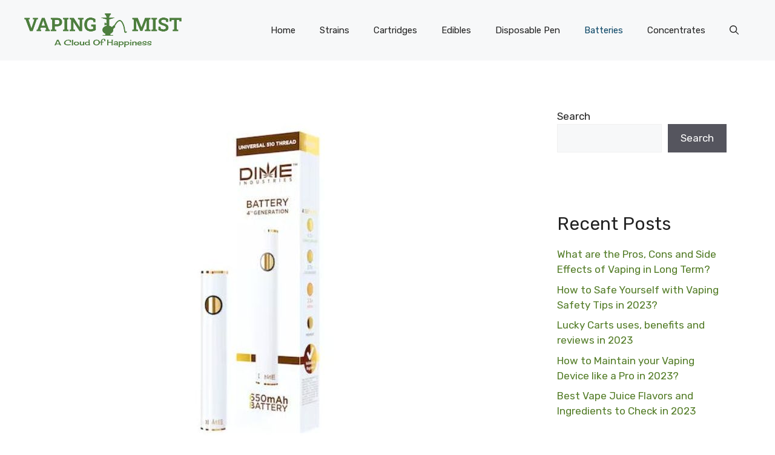

--- FILE ---
content_type: text/html; charset=utf-8
request_url: https://www.google.com/recaptcha/api2/aframe
body_size: 268
content:
<!DOCTYPE HTML><html><head><meta http-equiv="content-type" content="text/html; charset=UTF-8"></head><body><script nonce="wT764nEZ8Hh1qP3XEQ5xvg">/** Anti-fraud and anti-abuse applications only. See google.com/recaptcha */ try{var clients={'sodar':'https://pagead2.googlesyndication.com/pagead/sodar?'};window.addEventListener("message",function(a){try{if(a.source===window.parent){var b=JSON.parse(a.data);var c=clients[b['id']];if(c){var d=document.createElement('img');d.src=c+b['params']+'&rc='+(localStorage.getItem("rc::a")?sessionStorage.getItem("rc::b"):"");window.document.body.appendChild(d);sessionStorage.setItem("rc::e",parseInt(sessionStorage.getItem("rc::e")||0)+1);localStorage.setItem("rc::h",'1769634671262');}}}catch(b){}});window.parent.postMessage("_grecaptcha_ready", "*");}catch(b){}</script></body></html>